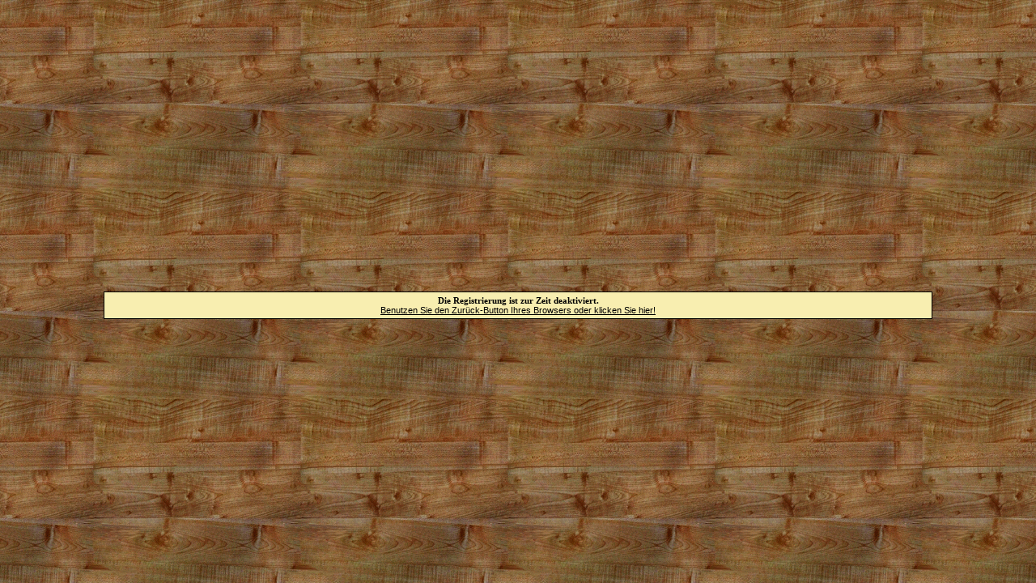

--- FILE ---
content_type: text/html; charset=windows-1252
request_url: http://www.the-brokeback-mountain.de/register.php?sid=22ec9dac6f67c9d5b50994dcee5ad9fe
body_size: 1818
content:
<?xml version="1.0" encoding="windows-1252"?>
<!DOCTYPE html PUBLIC "-//W3C//DTD XHTML 1.0 Transitional//EN" "http://www.w3.org/TR/xhtml1/DTD/xhtml1-transitional.dtd">
<html xmlns="http://www.w3.org/1999/xhtml" dir="ltr" lang="de" xml:lang="de">
<head>
<title>Brokeback Mountain Forum</title>
<meta http-equiv="Content-Type" content="text/html; charset=windows-1252" />
<link rel="index" href="index.php?sid=5766c0af2408bf57cc47f419ba9888b0" />
<link rel="help" href="misc.php?action=faq&amp;sid=5766c0af2408bf57cc47f419ba9888b0" />
<link rel="search" href="search.php?sid=5766c0af2408bf57cc47f419ba9888b0" />
<link rel="up" href="javascript:self.scrollTo(0,0);" />
<link rel="copyright" href="http://www.woltlab.de" />
<style type="text/css">
 <!--
body {
 color: #000000;
 background-color: #7f4800;
 font-family: Arial;
 background-image: url('images/newold/back.gif');
}

body a:link, body a:visited, body a:active {
 color: #000000;
 text-decoration: underline;
 
}
body a:hover {
 color: #000000;
 text-decoration: none;
 
}


.logobackground {
 background-image: url(images/newold/fuell.jpg); 
}



.mainpage {
 background-color: #F8EEB0;
}



.tableoutborder {
 background-color: #000000;
}



.tableinborder {
 background-color: #6A5040;
}

.threadline {
 color: #6A5040;
 background-color: #6A5040;
 height: 1px;
 border: 0;
}


.tabletitle {
 color: #000000;
 background-color: #F7E2A4;
 background-image: url('images/newold/cellpic.gif');
}


.tabletitle_fc {
 color: #000000;
}


.inposttable {
 background-color: #F7E2A4;
 border-left: 1px  #FBF9BD solid;
border-top: 1px  #FBF9BD solid;
}

.tabletitle a:link, .tabletitle a:visited, .tabletitle a:active { 
 color: #000000;
 text-decoration: none;
 
}
.tabletitle a:hover { 
 color: #000000;
 text-decoration: underline;
 
}

.smallfont {
 font-size: 11px;
 font-family: Arial;
 color: #000000;
 
}

.normalfont {
 font-size: 11px;
 font-family: Georgia;
 color: #000000;
 
}

.tablecat {
 color: #000000;
 background-color: #DDD390;
 background-image: url('images/newold/catpic.gif');
}


.tablecat_fc {
 color: #000000;
}


.tablecat a:link, .tablecat a:visited, .tablecat a:active {
 color: #000000;
 text-decoration: none;
 
}
.tablecat a:hover { 
 color: #6A5040;
 text-decoration: underline;
 
}

.tableb {
 color: #000000;
 background-color: #E9DE99;
 background-image: url('images/newold/tablepic1.gif');
border-left: 1px  #FBF9BDsolid;
border-top: 1px  ##FBF9BD solid;
}


.tableb_fc {
 color: #000000;
}


.tableb a:link, .tableb a:visited, .tableb a:active { 
 color: #6A5040;
 text-decoration: underline;
 
}
.tableb a:hover { 
 color: #6A5040;
 text-decoration: none;
 
}

.tablea {
 color: #000000;
 background-color: #F8EEB0;
 background-image: url('images/newold/tablepic.gif');
border-left: 1px  #FBF9BD solid;
border-top: 1px  #FBF9BD solid;
}


.tablea_fc {
 color: #000000;
}


.tablea a:link, .tablea a:visited, .tablea a:active {
 color: #6A5040;
 text-decoration: underline;
 
}
.tablea a:hover { 
 color: #6A5040;
 text-decoration: none;
 
}

.prefix {
 color: #130056;
 
 
 
}

.time {
 color: #060067;
 
 
 
}

.highlight {
 color: red;
 font-weight: bold;
 
 
}

select {
 font-size: 11px;
 font-family: Georgia;
 color: #000000;
 background-color: #F8EEB0;
 
}

textarea {
 font-size: 11px;
 font-family: tahoma,helvetica;
 color: #000000;
 background-color: #F8EEB0;
 border-top-width : 1px;
 border-right-width : 1px;
 border-bottom-width : 1px;
 border-left-width : 1px;
 text-indent : 2px;
background-image: url(images/newold/textarea.jpg);
}

.input {
 font-size: 12px;
 font-family: Georgia;
 color: #000000;
 background-color: #F8EEB0;
 border-top-width : 1px;
 border-right-width : 1px;
 border-bottom-width : 1px;
 border-left-width : 1px;
 text-indent : 2px;
}

.publicevent {
 color: red;
 
}

.privateevent {
 color: blue;
 
}

.hoverMenu {
 display: none;
 position: absolute;
 z-index: 10;
 padding: 5px;
 border: 1px solid #6A5040;
 color: #000000;
 background-color: #F8EEB0;
}
.hoverMenu ul {
 list-style-type: none;
 margin: 0;
 padding: 0;
 
}
.hoverMenu ul li {
 text-align: left;
 padding: 0;
}

.menuetitle {
 color: #000000;
 background-color: #E9DE99;
 background-image: url('images/newold/cellpic.gif');

 border-bottom: 1px  #6A5040 solid;
}

.pre-spoiler {
background:  #F7E2A4;
font-weight: bold;
text-align: left;
color: #000000
}
.spoiler {
background: #F7E2A4;
}

-->
</style>
<SCRIPT LANGUAGE="JavaScript">
function chat() {
props2=window.open('misc.php?action=chat&amp;sid=5766c0af2408bf57cc47f419ba9888b0', 'poppage2', 'toolbars=0, scrollbars=0, location=0, statusbars=0, menubars=0, resizable=0, width=300, height=120, left = 100, top = 80');
}
</script>

</head>

<body>
<div style="position:absolute; bottom:50%; top:50%; left:0px; right:0px; width: 100%" align="center">
 <table style="width: 80%" cellpadding="4" cellspacing="1" border="0" class="tableoutborder">
  <tr class="mainpage" valign="middle" align="center">
   <td><span class="normalfont"><b>Die Registrierung ist zur Zeit deaktiviert.</b></span><br /><span class="smallfont"><a href="javascript:history.back();">Benutzen Sie den Zur&uuml;ck-Button Ihres Browsers oder klicken Sie hier!</a></span></td>
  </tr>
 </table>
</div>		
</body>
</html>